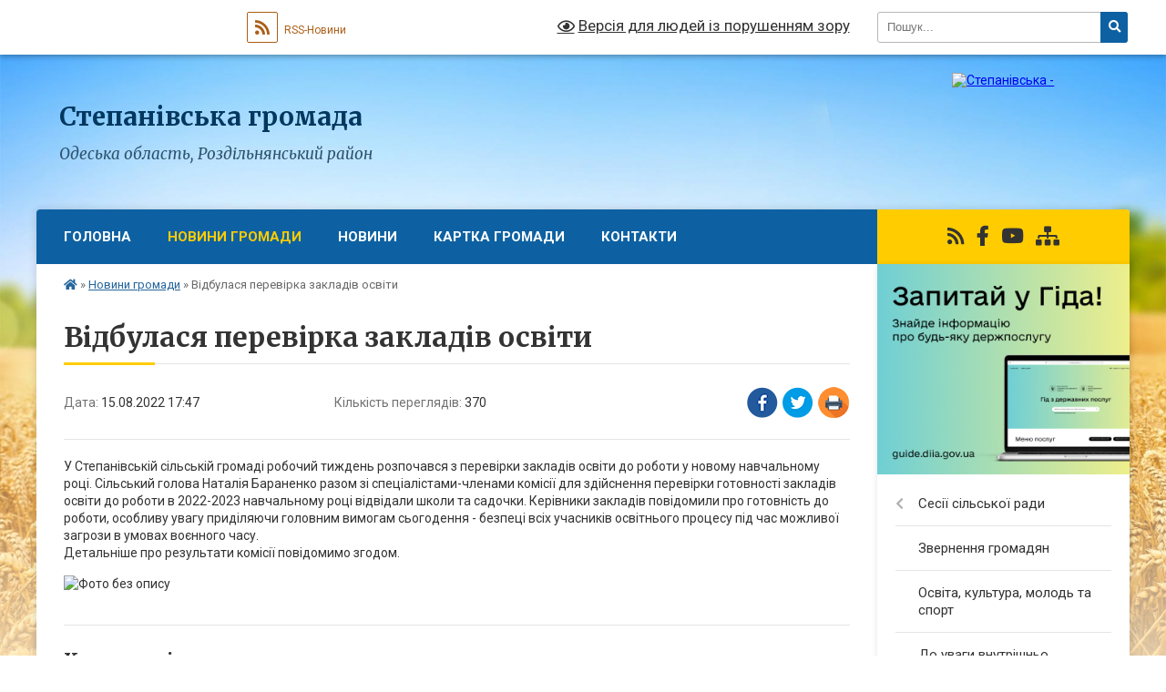

--- FILE ---
content_type: text/html; charset=UTF-8
request_url: https://stepanivca-rada.gov.ua/news/1660643378/
body_size: 12884
content:
<!DOCTYPE html>
<html lang="uk">
<head>
	<!--[if IE]><meta http-equiv="X-UA-Compatible" content="IE=edge"><![endif]-->
	<meta charset="utf-8">
	<meta name="viewport" content="width=device-width, initial-scale=1">
	<!--[if IE]><script>
		document.createElement('header');
		document.createElement('nav');
		document.createElement('main');
		document.createElement('section');
		document.createElement('article');
		document.createElement('aside');
		document.createElement('footer');
		document.createElement('figure');
		document.createElement('figcaption');
	</script><![endif]-->
	<title>Відбулася перевірка закладів освіти | Степанівська громада</title>
	<meta name="description" content="У Степанівській сільській громаді робочий тиждень розпочався з перевірки закладів освіти до роботи у новому навчальному році. Сільський голова Наталія Бараненко разом зі спеціалістами-членами комісії для здійснення перевірки готовності закл">
	<meta name="keywords" content="Відбулася, перевірка, закладів, освіти, |, Степанівська, громада">

	
		<meta property="og:image" content="https://rada.info/upload/users_files/04527193/454518e6b83c7def91d5343fc3875ed5.jpg">
	<meta property="og:image:width" content="1600">
	<meta property="og:image:height" content="1200">
			<meta property="og:title" content="Відбулася перевірка закладів освіти">
			<meta property="og:description" content="У Степанівській сільській громаді робочий тиждень розпочався з перевірки закладів освіти до роботи у новому навчальному році. Сільський голова Наталія Бараненко разом зі спеціалістами-членами комісії для здійснення перевірки готовності закладів освіти до роботи в 2022-2023 навчальному році відвідали школи та садочки. Керівники закладів повідомили про готовність до роботи, особливу увагу приділяючи головним вимогам сьогодення - безпеці всіх учасників освітнього процесу під час можливої загрози в умовах воєнного часу.&amp;nbsp;
Детальніше про результати комісії повідомимо згодом.">
			<meta property="og:type" content="article">
	<meta property="og:url" content="https://stepanivca-rada.gov.ua/news/1660643378/">
		
		<link rel="apple-touch-icon" sizes="57x57" href="https://gromada.org.ua/apple-icon-57x57.png">
	<link rel="apple-touch-icon" sizes="60x60" href="https://gromada.org.ua/apple-icon-60x60.png">
	<link rel="apple-touch-icon" sizes="72x72" href="https://gromada.org.ua/apple-icon-72x72.png">
	<link rel="apple-touch-icon" sizes="76x76" href="https://gromada.org.ua/apple-icon-76x76.png">
	<link rel="apple-touch-icon" sizes="114x114" href="https://gromada.org.ua/apple-icon-114x114.png">
	<link rel="apple-touch-icon" sizes="120x120" href="https://gromada.org.ua/apple-icon-120x120.png">
	<link rel="apple-touch-icon" sizes="144x144" href="https://gromada.org.ua/apple-icon-144x144.png">
	<link rel="apple-touch-icon" sizes="152x152" href="https://gromada.org.ua/apple-icon-152x152.png">
	<link rel="apple-touch-icon" sizes="180x180" href="https://gromada.org.ua/apple-icon-180x180.png">
	<link rel="icon" type="image/png" sizes="192x192"  href="https://gromada.org.ua/android-icon-192x192.png">
	<link rel="icon" type="image/png" sizes="32x32" href="https://gromada.org.ua/favicon-32x32.png">
	<link rel="icon" type="image/png" sizes="96x96" href="https://gromada.org.ua/favicon-96x96.png">
	<link rel="icon" type="image/png" sizes="16x16" href="https://gromada.org.ua/favicon-16x16.png">
	<link rel="manifest" href="https://gromada.org.ua/manifest.json">
	<meta name="msapplication-TileColor" content="#ffffff">
	<meta name="msapplication-TileImage" content="https://gromada.org.ua/ms-icon-144x144.png">
	<meta name="theme-color" content="#ffffff">
	
	
		<meta name="robots" content="">
	
	<link rel="preconnect" href="https://fonts.googleapis.com">
	<link rel="preconnect" href="https://fonts.gstatic.com" crossorigin>
	<link href="https://fonts.googleapis.com/css?family=Merriweather:400i,700|Roboto:400,400i,700,700i&amp;subset=cyrillic-ext" rel="stylesheet">

    <link rel="preload" href="https://cdnjs.cloudflare.com/ajax/libs/font-awesome/5.9.0/css/all.min.css" as="style">
	<link rel="stylesheet" href="https://cdnjs.cloudflare.com/ajax/libs/font-awesome/5.9.0/css/all.min.css" integrity="sha512-q3eWabyZPc1XTCmF+8/LuE1ozpg5xxn7iO89yfSOd5/oKvyqLngoNGsx8jq92Y8eXJ/IRxQbEC+FGSYxtk2oiw==" crossorigin="anonymous" referrerpolicy="no-referrer" />
	
    <link rel="preload" href="//gromada.org.ua/themes/nature/css/styles_vip.css?v=3.31" as="style">
	<link rel="stylesheet" href="//gromada.org.ua/themes/nature/css/styles_vip.css?v=3.31">
	<link rel="stylesheet" href="//gromada.org.ua/themes/nature/css/103957/theme_vip.css?v=1769009499">
	
		<!--[if lt IE 9]>
	<script src="https://oss.maxcdn.com/html5shiv/3.7.2/html5shiv.min.js"></script>
	<script src="https://oss.maxcdn.com/respond/1.4.2/respond.min.js"></script>
	<![endif]-->
	<!--[if gte IE 9]>
	<style type="text/css">
		.gradient { filter: none; }
	</style>
	<![endif]-->

</head>
<body class=" right">

	<a href="#top_menu" class="skip-link link" aria-label="Перейти до головного меню (Alt+1)" accesskey="1">Перейти до головного меню (Alt+1)</a>
	<a href="#left_menu" class="skip-link link" aria-label="Перейти до бічного меню (Alt+2)" accesskey="2">Перейти до бічного меню (Alt+2)</a>
    <a href="#main_content" class="skip-link link" aria-label="Перейти до головного вмісту (Alt+3)" accesskey="3">Перейти до текстового вмісту (Alt+3)</a>



		<div id="all_screen">

						<section class="search_menu">
				<div class="wrap">
					<div class="row">
						<div class="grid-25 fl">
							<form action="https://stepanivca-rada.gov.ua/search/" class="search">
								<input type="text" name="q" value="" placeholder="Пошук..." aria-label="Введіть пошукову фразу" required>
								<button type="submit" name="search" value="y" aria-label="Натисніть для здійснення пошуку"><i class="fa fa-search"></i></button>
							</form>
							<a id="alt_version_eye" href="#" title="Версія для людей із порушенням зору" onclick="return set_special('9be51c61c145b280739ddd585b03fb8640c2787f');"><i class="far fa-eye"></i></a>
						</div>
						<div class="grid-75">
							<div class="row">
								<div class="grid-25" style="padding-top: 13px;">
									<div id="google_translate_element"></div>
								</div>
								<div class="grid-25" style="padding-top: 13px;">
									<a href="https://gromada.org.ua/rss/103957/" class="rss" title="RSS-стрічка"><span><i class="fa fa-rss"></i></span> RSS-Новини</a>
								</div>
								<div class="grid-50 alt_version_block">

									<div class="alt_version">
										<a href="#" class="set_special_version" onclick="return set_special('9be51c61c145b280739ddd585b03fb8640c2787f');"><i class="far fa-eye"></i> Версія для людей із порушенням зору</a>
									</div>

								</div>
								<div class="clearfix"></div>
							</div>
						</div>
						<div class="clearfix"></div>
					</div>
				</div>
			</section>
			
			<header>
				<div class="wrap">
					<div class="row">

						<div class="grid-25 logo fl">
							<a href="https://stepanivca-rada.gov.ua/" id="logo">
								<img src="https://rada.info/upload/users_files/04527193/gerb/1.png" alt="Степанівська - ">
							</a>
						</div>
						<div class="grid-75 title fr">
							<div class="slogan_1">Степанівська громада</div>
							<div class="slogan_2">Одеська область, Роздільнянський район</div>
						</div>
						<div class="clearfix"></div>

					</div>
				</div>
			</header>

			<div class="wrap">
				<section class="middle_block">

					<div class="row">
						<div class="grid-75 fr">
							<nav class="main_menu" id="top_menu">
								<ul>
																		<li class="">
										<a href="https://stepanivca-rada.gov.ua/main/">Головна</a>
																													</li>
																		<li class="active">
										<a href="https://stepanivca-rada.gov.ua/news/">Новини громади</a>
																													</li>
																		<li class="">
										<a href="https://stepanivca-rada.gov.ua/novini-17-28-45-25-10-2023/">НОВИНИ</a>
																													</li>
																		<li class="">
										<a href="https://stepanivca-rada.gov.ua/structure/">Картка громади</a>
																													</li>
																		<li class="">
										<a href="https://stepanivca-rada.gov.ua/feedback/">Контакти</a>
																													</li>
																										</ul>

								<button class="menu-button" id="open-button" tabindex="-1"><i class="fas fa-bars"></i> Меню сайту</button>

							</nav>
							<div class="clearfix"></div>

														<section class="bread_crumbs">
								<div xmlns:v="http://rdf.data-vocabulary.org/#"><a href="https://stepanivca-rada.gov.ua/" title="Головна сторінка"><i class="fas fa-home"></i></a> &raquo; <a href="https://stepanivca-rada.gov.ua/news/" aria-current="page">Новини громади</a>  &raquo; <span>Відбулася перевірка закладів освіти</span></div>
							</section>
							
							<main id="main_content">

																											<h1>Відбулася перевірка закладів освіти</h1>


<div class="row">
	<div class="grid-30 one_news_date">
		Дата: <span>15.08.2022 17:47</span>
	</div>
	<div class="grid-30 one_news_count">
		Кількість переглядів: <span>370</span>
	</div>
		<div class="grid-30 one_news_socials">
		<button class="social_share" data-type="fb" aria-label="Поширити у Фейсбук"><img src="//gromada.org.ua/themes/nature/img/share/fb.png" alt="Іконака Фейсбук"></button>
		<button class="social_share" data-type="tw" aria-label="Поширити у Твітер"><img src="//gromada.org.ua/themes/nature/img/share/tw.png" alt="Іконка Твітер"></button>
		<button class="print_btn" onclick="window.print();" aria-label="Надрукувати"><img src="//gromada.org.ua/themes/nature/img/share/print.png" alt="Іконка принтеру"></button>
	</div>
		<div class="clearfix"></div>
</div>

<hr>

<p>У Степанівській сільській громаді робочий тиждень розпочався з перевірки закладів освіти до роботи у новому навчальному році. Сільський голова Наталія Бараненко разом зі спеціалістами-членами комісії для здійснення перевірки готовності закладів освіти до роботи в 2022-2023 навчальному році відвідали школи та садочки. Керівники закладів повідомили про готовність до роботи, особливу увагу приділяючи головним вимогам сьогодення - безпеці всіх учасників освітнього процесу під час можливої загрози в умовах воєнного часу.&nbsp;<br />
Детальніше про результати комісії повідомимо згодом.</p>

<p><img alt="Фото без опису"  alt="" src="https://rada.info/upload/users_files/04527193/454518e6b83c7def91d5343fc3875ed5.jpg" style="width: 1600px; height: 1200px;" /></p>
<div class="clearfix"></div>

<hr>


<a name="news_comments"></a>
<h2>Коментарі:</h2>


<p>Ваш коментар може бути першим :)</p>
<p><a href="#add_comment" class="btn btn-yellow open-popup"><i class="fas fa-plus-circle"></i> Додати коментар</a></p>
<hr>

<p><a href="https://stepanivca-rada.gov.ua/news/" class="btn btn-grey">&laquo; повернутися</a></p>																	
							</main>
						</div>
						<div class="grid-25 fl">

							<div class="project_name">
								<a href="https://gromada.org.ua/rss/103957/" rel="nofollow" target="_blank" title="RSS-стрічка новин сайту"><i class="fas fa-rss"></i></a>
																																<a href="https://www.facebook.com/%D0%A1%D1%82%D0%B5%D0%BF%D0%B0%D0%BD%D1%96%D0%B2%D1%81%D1%8C%D0%BA%D0%B0-%D1%81%D1%96%D0%BB%D1%8C%D1%81%D1%8C%D0%BA%D0%B0-%D1%82%D0%B5%D1%80%D0%B8%D1%82%D0%BE%D1%80%D1%96%D0%B" rel="nofollow" target="_blank" title="Приєднуйтесь до нас у Facebook"><i class="fab fa-facebook-f"></i></a>								<a href="https://youtube.com/channel/UCGGViyH1YxpEwgLJaPzbQ7A?si=--6JRoP8xBKHC9zk" rel="nofollow" target="_blank" title="Наш Youtube-канал"><i class="fab fa-youtube"></i></a>																<a href="https://stepanivca-rada.gov.ua/sitemap/" title="Мапа сайту"><i class="fas fa-sitemap"></i></a>
							</div>
							<aside class="left_sidebar">
				
																<div class="diia_guide">
									<a href="https://guide.diia.gov.ua/" rel="nofollow" target="_blank"><img src="https://gromada.org.ua/upload/diia_guide.jpg" alt="Гід державних послуг"></a>
								</div>
								
																<nav class="sidebar_menu" id="left_menu">
									<ul>
																				<li class=" has-sub">
											<a href="https://stepanivca-rada.gov.ua/sesii-silskoi-radi-15-12-35-15-03-2018/">Сесії сільської ради</a>
																						<button onclick="return show_next_level(this);" aria-label="Показати підменю"></button>
																																	<i class="fa fa-chevron-right"></i>
											<ul>
																								<li class="">
													<a href="https://stepanivca-rada.gov.ua/translyacii-09-32-03-31-10-2024/">Трансляції</a>
																																						</li>
																								<li class="">
													<a href="https://stepanivca-rada.gov.ua/docs/">Архів документів</a>
																																						</li>
																																			</ul>
																					</li>
																				<li class="">
											<a href="https://stepanivca-rada.gov.ua/zvernennya-gromadyan-10-48-16-22-04-2021/">Звернення громадян</a>
																																</li>
																				<li class="">
											<a href="https://stepanivca-rada.gov.ua/osvita-kultura-molod-ta-sport-15-11-16-09-04-2021/">Освіта, культура, молодь та спорт</a>
																																</li>
																				<li class="">
											<a href="https://stepanivca-rada.gov.ua/do-uvagi-vnutrishno-peremischenih-osib-20-43-20-16-08-2023/">До уваги внутрішньо переміщених осіб!</a>
																																</li>
																				<li class=" has-sub">
											<a href="https://stepanivca-rada.gov.ua/socialna-politika-11-35-07-09-04-2021/">Соціальна політика</a>
																						<button onclick="return show_next_level(this);" aria-label="Показати підменю"></button>
																																	<i class="fa fa-chevron-right"></i>
											<ul>
																								<li class="">
													<a href="https://stepanivca-rada.gov.ua/kar’era-veterana-14-52-18-14-08-2025/">"Кар’єра ветерана"</a>
																																						</li>
																																			</ul>
																					</li>
																				<li class="">
											<a href="https://stepanivca-rada.gov.ua/sluzhba-u-spravah-ditej-11-58-03-12-01-2022/">Служба у справах дітей</a>
																																</li>
																				<li class=" has-sub">
											<a href="https://stepanivca-rada.gov.ua/upravlinnya-zemelnih-vidnosin-ekonomichnogo-rozvitku-infrastrukturi-ta-investicij-silskoi-radi-14-07-54-05-01-2024/">Управління земельних відносин, економічного розвитку, інфраструктури та інвестицій сільської ради</a>
																						<button onclick="return show_next_level(this);" aria-label="Показати підменю"></button>
																																	<i class="fa fa-chevron-right"></i>
											<ul>
																								<li class="">
													<a href="https://stepanivca-rada.gov.ua/investicijni-propozicii-14-09-00-05-01-2024/">Інвестиційні пропозиції</a>
																																						</li>
																								<li class="">
													<a href="https://stepanivca-rada.gov.ua/silske-gospodarstvo-12-00-04-02-06-2021/">Сільське господарство</a>
																																						</li>
																																			</ul>
																					</li>
																				<li class="">
											<a href="https://stepanivca-rada.gov.ua/pensijnij-fond-informue-11-58-46-16-07-2021/">Пенсійний фонд інформує</a>
																																</li>
																				<li class=" has-sub">
											<a href="https://stepanivca-rada.gov.ua/ekonomika-silskoi-radi-17-59-53-15-02-2019/">Економіка сільської ради</a>
																						<button onclick="return show_next_level(this);" aria-label="Показати підменю"></button>
																																	<i class="fa fa-chevron-right"></i>
											<ul>
																								<li class="">
													<a href="https://stepanivca-rada.gov.ua/pasporti-bjudzhetnih-program-15-06-34-11-04-2019/">Паспорти бюджетних програм</a>
																																						</li>
																								<li class="">
													<a href="https://stepanivca-rada.gov.ua/organizaciya-bjudzhetnogo-procesu-10-34-09-16-07-2021/">Організація бюджетного процесу</a>
																																						</li>
																								<li class="">
													<a href="https://stepanivca-rada.gov.ua/programi-15-26-55-15-06-2021/">Програми</a>
																																						</li>
																								<li class="">
													<a href="https://stepanivca-rada.gov.ua/publichni-zakupivli-10-28-02-13-09-2021/">Публічні закупівлі</a>
																																						</li>
																								<li class="">
													<a href="https://stepanivca-rada.gov.ua/orenda-komunalnogo-majna-16-06-29-27-08-2021/">Оренда комунального майна</a>
																																						</li>
																																			</ul>
																					</li>
																				<li class=" has-sub">
											<a href="https://stepanivca-rada.gov.ua/regulyatorna-diyalnist-13-04-42-13-04-2021/">Регуляторна політика</a>
																						<button onclick="return show_next_level(this);" aria-label="Показати підменю"></button>
																																	<i class="fa fa-chevron-right"></i>
											<ul>
																								<li class="">
													<a href="https://stepanivca-rada.gov.ua/vidpovidalna-posadova-osoba-dlya-realizacii-pitan-derzhavnoi-regulyatornoi-politiki-11-33-48-24-12-2021/">Відповідальна посадова особа для реалізації питань державної регуляторної політики</a>
																																						</li>
																								<li class="">
													<a href="https://stepanivca-rada.gov.ua/plan-diyalnosti-z-pidgotovki-proektiv-regulyatornih-aktiv-13-46-39-13-04-2021/">Плани діяльності з підготовки регуляторних актів</a>
																																						</li>
																								<li class="">
													<a href="https://stepanivca-rada.gov.ua/povidomlennya-pro-opriljudnennya-proektiv-regulyatornih-aktiv-13-11-39-13-04-2021/">Повідомлення про оприлюднення проєктів регуляторних актів</a>
																																						</li>
																								<li class="">
													<a href="https://stepanivca-rada.gov.ua/proekti-regulyatornih-aktiv-11-36-40-24-12-2021/">Проєкти регуляторних актів</a>
																																						</li>
																								<li class="">
													<a href="https://stepanivca-rada.gov.ua/analiz-regulyatornogo-vplivu-proektiv-regulyatornih-aktiv-11-41-24-24-12-2021/">Аналіз регуляторного впливу проєктів регуляторних актів</a>
																																						</li>
																								<li class="">
													<a href="https://stepanivca-rada.gov.ua/reestr-dijuchih-regulyatornih-aktiv-13-05-42-13-04-2021/">Реєстр діючих регуляторних актів</a>
																																						</li>
																								<li class=" has-sub">
													<a href="https://stepanivca-rada.gov.ua/analiz-regulyatornogo-vplivu-proektiv-regulyatornih-aktiv-11-37-12-24-12-2021/">Відстеження результативності регуляторного акту</a>
																										<button onclick="return show_next_level(this);" aria-label="Показати підменю"></button>
																																							<i class="fa fa-chevron-right"></i>
													<ul>
																												<li><a href="https://stepanivca-rada.gov.ua/regulyatorni-akti-yaki-vtratili-chinnist-11-35-54-12-01-2022/">Регуляторні акти, які втратили чинність</a></li>
																																									</ul>
																									</li>
																								<li class="">
													<a href="https://stepanivca-rada.gov.ua/informaciya-pro-zdijsnennya-regulyatornoi-diyalnosti-11-39-40-24-12-2021/">Інформація про здійснення регуляторної діяльності</a>
																																						</li>
																																			</ul>
																					</li>
																				<li class="">
											<a href="https://stepanivca-rada.gov.ua/konsultacii-z-gromadskistju-10-47-11-25-05-2021/">Консультації з громадськістю</a>
																																</li>
																				<li class="">
											<a href="https://stepanivca-rada.gov.ua/antikorupcijne-zakonodavstvo-12-36-38-17-05-2021/">Антикорупційне законодавство</a>
																																</li>
																				<li class=" has-sub">
											<a href="https://stepanivca-rada.gov.ua/stop-diskriminacii-ta-nasillju-11-53-04-16-07-2021/">STOP дискримінації та насиллю!</a>
																						<button onclick="return show_next_level(this);" aria-label="Показати підменю"></button>
																																	<i class="fa fa-chevron-right"></i>
											<ul>
																								<li class="">
													<a href="https://stepanivca-rada.gov.ua/genderna-rivnist-11-54-11-16-07-2021/">Гендерна рівність</a>
																																						</li>
																								<li class="">
													<a href="https://stepanivca-rada.gov.ua/protidiya-torgivli-ljudmi-11-55-46-16-07-2021/">Протидія торгівлі людьми</a>
																																						</li>
																								<li class="">
													<a href="https://stepanivca-rada.gov.ua/protidiya-domashnomu-nasilstvu-11-56-07-16-07-2021/">Протидія домашньому насильству</a>
																																						</li>
																																			</ul>
																					</li>
																				<li class="">
											<a href="https://stepanivca-rada.gov.ua/bezoplatna-pravova-dopomoga-09-25-34-14-06-2021/">Безоплатна правова допомога</a>
																																</li>
																				<li class="">
											<a href="https://stepanivca-rada.gov.ua/rozdilnyanskij-centr-zajnyatosti-informue-15-11-17-18-05-2021/">Роздільнянська філія Одеського обласного центру зайнятості інформує</a>
																																</li>
																				<li class=" has-sub">
											<a href="https://stepanivca-rada.gov.ua/civilnij-zahist-12-49-27-02-12-2021/">Цивільний захист</a>
																						<button onclick="return show_next_level(this);" aria-label="Показати підменю"></button>
																																	<i class="fa fa-chevron-right"></i>
											<ul>
																								<li class=" has-sub">
													<a href="https://stepanivca-rada.gov.ua/komisiya-z-pitan-tehnogennoekologichnoi-bezpeki-ta-nadzvichajnih-situacij-12-54-20-02-12-2021/">Комісія з питань техногенно-екологічної безпеки та надзвичайних ситуацій</a>
																										<button onclick="return show_next_level(this);" aria-label="Показати підменю"></button>
																																							<i class="fa fa-chevron-right"></i>
													<ul>
																												<li><a href="https://stepanivca-rada.gov.ua/protokoli-teb-ta-ns-11-27-14-17-01-2022/">Протоколи ТЕБ та НС</a></li>
																																									</ul>
																									</li>
																								<li class="">
													<a href="https://stepanivca-rada.gov.ua/do-uvagi-naselennya-10-48-37-31-03-2022/">До уваги населення!</a>
																																						</li>
																								<li class="">
													<a href="https://stepanivca-rada.gov.ua/dii-pri-nadzvichajnih-situaciyah-11-25-52-17-01-2022/">Дії при надзвичайних ситуаціях</a>
																																						</li>
																								<li class="">
													<a href="https://stepanivca-rada.gov.ua/evakuacijna-komisiya-11-26-19-17-01-2022/">Евакуаційна комісія</a>
																																						</li>
																																			</ul>
																					</li>
																				<li class=" has-sub">
											<a href="https://stepanivca-rada.gov.ua/viddil-centr-nadannya-administrativnih-poslug-stepanivskoi-silskoi-radi-12-10-13-25-09-2023/">Центр надання адміністративних послуг Степанівської сільської ради</a>
																						<button onclick="return show_next_level(this);" aria-label="Показати підменю"></button>
																																	<i class="fa fa-chevron-right"></i>
											<ul>
																								<li class=" has-sub">
													<a href="https://stepanivca-rada.gov.ua/informacijni-kartki-16-53-03-30-11-2023/">Інформаційні картки</a>
																										<button onclick="return show_next_level(this);" aria-label="Показати підменю"></button>
																																							<i class="fa fa-chevron-right"></i>
													<ul>
																												<li><a href="https://stepanivca-rada.gov.ua/upravlinnya-socialnogo-zahistu-naselennya-16-56-45-30-11-2023/">Управління соціального захисту населення</a></li>
																												<li><a href="https://stepanivca-rada.gov.ua/derzhgeokadastr-13-40-59-18-07-2024/">Держгеокадастр</a></li>
																												<li><a href="https://stepanivca-rada.gov.ua/derzhavna-inspekciya-arhitekturi-ta-mistobuduvannya-ukraini-13-46-51-18-07-2024/">Державна інспекція архітектури та містобудування України</a></li>
																												<li><a href="https://stepanivca-rada.gov.ua/nadannya-dozvolu-na-rozroblennya-proektu-zemleustroju-schodo-vidvedennya-zemelnoi-dilyanki-dlya-poslidujuchogo-prodazhu-14-03-29-18-07-2024/">Надання дозволу на розроблення проекту землеустрою щодо відведення земельної ділянки для послідуючого продажу</a></li>
																												<li><a href="https://stepanivca-rada.gov.ua/onovleni-kartki-minveteraniv-14-08-35-27-08-2024/">Оновлені картки Мінветеранів</a></li>
																																									</ul>
																									</li>
																								<li class="">
													<a href="https://stepanivca-rada.gov.ua/zagalna-informaciya-15-53-38-06-11-2025/">Загальна Інформація</a>
																																						</li>
																								<li class="">
													<a href="https://stepanivca-rada.gov.ua/zrazki-zayav-na-otrimannya-administrativnih-poslug-09-37-08-11-08-2025/">Зразки заяв на отримання адміністративних послуг</a>
																																						</li>
																								<li class="">
													<a href="https://stepanivca-rada.gov.ua/perelik-administrativnih-poslug-yaki-nadajutsya-viddilom-centr-nadannya-administrativnih-poslug-10-06-55-11-08-2025/">Перелік адміністративних послуг, які надаються через Центр надання адміністративних послуг</a>
																																						</li>
																								<li class="">
													<a href="https://stepanivca-rada.gov.ua/servis-mobilnij-administrator-15-03-36-30-09-2025/">Сервіс "Мобільний адміністратор"</a>
																																						</li>
																																			</ul>
																					</li>
																				<li class="">
											<a href="https://stepanivca-rada.gov.ua/bezbar’ernist-11-37-45-19-05-2025/">Безбар’єрність</a>
																																</li>
																				<li class="">
											<a href="https://stepanivca-rada.gov.ua/kp-stepanivske-09-27-45-25-03-2025/">КП "Степанівське"</a>
																																</li>
																													</ul>
								</nav>

																	<div class="petition_block">

	<div class="petition_title">Публічні закупівлі</div>

		<p><a href="https://stepanivca-rada.gov.ua/prozorro/" title="Публічні закупівлі в Прозорро"><img src="//gromada.org.ua/themes/nature/img/prozorro_logo.png?v=2025" alt="Логотип Prozorro"></a></p>
	
	
	
</div>																
																	<div class="petition_block">
	
	<div class="petition_title">Особистий кабінет користувача</div>

		<div class="alert alert-warning">
		Ви не авторизовані. Для того, щоб мати змогу створювати або підтримувати петиції, взяти участь в громадських обговореннях, голосувати за бюджетні проекти<br>
		<a href="#auth_petition" class="open-popup add_petition btn btn-yellow btn-small btn-block" style="margin-top: 10px;"><i class="fa fa-user"></i> авторизуйтесь</a>
	</div>
		
			<div class="petition_title">Система петицій</div>
		
					<div class="none_petition">Немає петицій, за які можна голосувати</div>
						
		
	
</div>
								
																<div class="queue_block">
									<div class="sidebar_title">Черга в садочок</div>
									<div class="records_block">
										<p><a href="https://stepanivca-rada.gov.ua/queue/" class="btn btn-large btn-block btn-yellow"><i class="fas fa-child"></i> Подати документи</a></p>
										<p><a href="https://stepanivca-rada.gov.ua/queue_search/" class="btn btn-small btn-grey"><i class="fas fa-search"></i> Перевірити стан заявки</a></p>
									</div>
								</div>
								
																	<div class="appeals_block">

	
				
				<div class="alert alert-info">
			<a href="#auth_person" class="alert-link open-popup"><i class="fas fa-unlock-alt"></i> Кабінет посадової особи</a>
		</div>
			
	
</div>								
								
																<div id="banner_block">

									<p style="text-align:center"><a rel="nofollow" href="https://u24.gov.ua/uk/needs/army-of-drones"><img alt="Фото без опису"  src="https://rada.info/upload/users_files/04527193/46ad6331f8617c404d4391b2fe648fa5.jpg" style="width: 500px; height: 703px;" /></a></p>

<p style="text-align:center"><a rel="nofollow" href="https://ek-cbi.msp.gov.ua/"><img alt="Фото без опису"  src="https://rada.info/upload/users_files/04527193/f30caabdeef1bb5b59e8cd4a469208af.jpg" style="width: 500px; height: 286px;" /></a></p>

<p style="text-align:center"><a rel="nofollow" href="https://video.ukc.gov.ua/webrtc/index.html"><img alt="Фото без опису"  src="https://rada.info/upload/users_files/04527193/8533c8faea8f8a5d18aa70df82895f7a.jpg" style="width: 500px; height: 236px;" /></a></p>

<p style="text-align:center"><a rel="nofollow" href="https://expo2030odesa.com/"><img alt="Фото без опису"  src="https://rada.info/upload/users_files/04527193/3b6e49258adcf16133338cd5af71366b.png" style="width: 500px; height: 256px;" /></a></p>

<p style="text-align:center"><a rel="nofollow" href="http://rdaod.com.ua/ua/main.php"><img alt="Фото без опису"  src="https://rada.info/upload/users_files/04527193/eb030a377008c298077a9749d5b41822.png" style="width: 432px; height: 117px;" /></a></p>

<p style="text-align:center"><a rel="nofollow" href="https://proukraine.com.ua/"><img alt="Фото без опису"  src="https://rada.info/upload/users_files/04527193/719519840fb08a4b345339ea1aa60812.png" style="width: 500px; height: 223px;" /></a></p>

<p style="text-align:center"><img alt="Фото без опису"  src="https://rada.info/upload/users_files/04527193/07211807c4d9301f62ef12c9ed16ed68.jpg" style="width: 526px; height: 526px;" /></p>

<p style="text-align:center"><img alt="Фото без опису"  src="https://rada.info/upload/users_files/04527193/2051a464f3b48fa41f255da0c29f310c.jpg" style="width: 526px; height: 526px;" /></p>

<p style="text-align:center"><a rel="nofollow" href="https://proukraine.com.ua/"><img alt="Фото без опису"  src="https://rada.info/upload/users_files/04527193/e7cb5ed63f87ae524bb9ad2e622a48ed.jpg" style="width: 400px; height: 148px;" /></a></p>

<p style="text-align:center"><a rel="nofollow" href="https://ukc.gov.ua/"><img alt="Фото без опису"  src="https://rada.info/upload/users_files/04527193/8e059065675e4cca45aa64779c0fa9c9.jpg" style="width: 200px; height: 120px;" /></a></p>

<p style="text-align:center"><a rel="nofollow" href="http://rada.org.ua/"><img alt="rada.org.ua - портал місцевого самоврядування" src="https://rada.org.ua/upload/users_files/d3233964f4a129ffe719c77a86a0e957.jpg" style="height:60px; width:160px" /></a></p>

<p style="text-align:center"><a rel="nofollow" href="http://www.president.gov.ua/" target="_blank"><img alt="Фото без опису"  src="https://rada.info/upload/users_files/03368798/f6ae57928d8156fe5e836bec4a94e31e.png" style="height:63px; width:160px" /></a></p>

<p style="text-align:center"><a rel="nofollow" href="http://rada.gov.ua/" target="_blank"><img alt="Фото без опису"  src="https://rada.info/upload/users_files/03368798/8c2e57ccfe0e948fcd48652cff495e76.png" style="height:63px; width:160px" /></a></p>

<p style="text-align:center"><a rel="nofollow" href="http://www.kmu.gov.ua/" target="_blank"><img alt="Фото без опису"  src="https://rada.info/upload/users_files/03368798/dac509a9c3e57f3667fd6fdac127add1.png" style="height:63px; width:160px" /></a></p>

<p style="text-align:center"><a rel="nofollow" href="http://vlada.online/" target="_blank"><img alt="Vlada.online - розробка офіційних сайтів органів державної влади і органів місцевого самоврядування" src="https://vlada.online/vlada_88_31.png" /></a></p>
									<div class="clearfix"></div>

									
									<div class="clearfix"></div>

								</div>
								
							</aside>
						</div>
						<div class="clearfix"></div>
					</div>

					
				</section>

			</div>

			<section class="footer_block">
				<div class="mountains">
				<div class="wrap">
					<div class="other_projects">
						<a href="https://gromada.org.ua/" target="_blank" rel="nofollow"><img src="https://rada.info/upload/footer_banner/b_gromada_new.png" alt="Веб-сайти для громад України - GROMADA.ORG.UA"></a>
						<a href="https://rda.org.ua/" target="_blank" rel="nofollow"><img src="https://rada.info/upload/footer_banner/b_rda_new.png" alt="Веб-сайти для районних державних адміністрацій України - RDA.ORG.UA"></a>
						<a href="https://rayrada.org.ua/" target="_blank" rel="nofollow"><img src="https://rada.info/upload/footer_banner/b_rayrada_new.png" alt="Веб-сайти для районних рад України - RAYRADA.ORG.UA"></a>
						<a href="https://osv.org.ua/" target="_blank" rel="nofollow"><img src="https://rada.info/upload/footer_banner/b_osvita_new.png?v=1" alt="Веб-сайти для відділів освіти та освітніх закладів - OSV.ORG.UA"></a>
						<a href="https://gromada.online/" target="_blank" rel="nofollow"><img src="https://rada.info/upload/footer_banner/b_other_new.png" alt="Розробка офіційних сайтів державним організаціям"></a>
					</div>
					<div class="under_footer">
						Степанівська громада - 2021-2026 &copy; Весь контент доступний за ліцензією <a href="https://creativecommons.org/licenses/by/4.0/deed.uk" target="_blank" rel="nofollow">Creative Commons Attribution 4.0 International License</a>, якщо не зазначено інше.
					</div>
				</div>
				</div>
			</section>

			<footer>
				<div class="wrap">
					<div class="row">
						<div class="grid-25 socials">
							<a href="https://gromada.org.ua/rss/103957/" rel="nofollow" target="_blank" title="RSS-стрічка"><i class="fas fa-rss"></i></a>
														<i class="fab fa-twitter"></i>							<i class="fab fa-instagram"></i>							<a href="https://www.facebook.com/%D0%A1%D1%82%D0%B5%D0%BF%D0%B0%D0%BD%D1%96%D0%B2%D1%81%D1%8C%D0%BA%D0%B0-%D1%81%D1%96%D0%BB%D1%8C%D1%81%D1%8C%D0%BA%D0%B0-%D1%82%D0%B5%D1%80%D0%B8%D1%82%D0%BE%D1%80%D1%96%D0%B" rel="nofollow" target="_blank" title="Ми у Фейсбук"><i class="fab fa-facebook-f"></i></a>							<a href="https://youtube.com/channel/UCGGViyH1YxpEwgLJaPzbQ7A?si=--6JRoP8xBKHC9zk" rel="nofollow" target="_blank" title="Канал на Youtube"><i class="fab fa-youtube"></i></a>							<i class="fab fa-telegram"></i>						</div>
						<div class="grid-25 admin_auth_block">
														<a href="#auth_block" class="open-popup"><i class="fa fa-lock"></i> Вхід для <u>адміністратора</u></a>
													</div>
						<div class="grid-25">
							<div class="school_ban">
								<div class="row">
									<div class="grid-50" style="text-align: right;"><a href="https://gromada.org.ua/" target="_blank" rel="nofollow"><img src="//gromada.org.ua/gromada_orgua_88x31.png" alt="Gromada.org.ua - веб сайти діючих громад України"></a></div>
									<div class="grid-50 last"><a href="#get_gromada_ban" class="open-popup get_gromada_ban">Показати код для<br><u>вставки на сайт</u></a></div>
									<div class="clearfix"></div>
								</div>
							</div>
						</div>
						<div class="grid-25 developers">
							Розробка порталу: <br>
							<a href="https://vlada.ua/propozytsiyi/propozitsiya-gromadam/" target="_blank">&laquo;Vlada.ua&raquo;&trade;</a>
						</div>
						<div class="clearfix"></div>
					</div>
				</div>
			</footer>

		</div>




<script type="text/javascript" src="//gromada.org.ua/themes/nature/js/jquery-3.6.0.min.js"></script>
<script type="text/javascript" src="//gromada.org.ua/themes/nature/js/jquery-migrate-3.3.2.min.js"></script>
<script type="text/javascript" src="//gromada.org.ua/themes/nature/js/flickity.pkgd.min.js"></script>
<script type="text/javascript" src="//gromada.org.ua/themes/nature/js/flickity-imagesloaded.js"></script>
<script type="text/javascript">
	$(document).ready(function(){
		$(".main-carousel .carousel-cell.not_first").css("display", "block");
	});
</script>
<script type="text/javascript" src="//gromada.org.ua/themes/nature/js/icheck.min.js"></script>
<script type="text/javascript" src="//gromada.org.ua/themes/nature/js/superfish.min.js?v=2"></script>



<script type="text/javascript" src="//gromada.org.ua/themes/nature/js/functions_unpack.js?v=2.34"></script>
<script type="text/javascript" src="//gromada.org.ua/themes/nature/js/hoverIntent.js"></script>
<script type="text/javascript" src="//gromada.org.ua/themes/nature/js/jquery.magnific-popup.min.js"></script>
<script type="text/javascript" src="//gromada.org.ua/themes/nature/js/jquery.mask.min.js"></script>


	

<script type="text/javascript" src="//translate.google.com/translate_a/element.js?cb=googleTranslateElementInit"></script>
<script type="text/javascript">
	function googleTranslateElementInit() {
		new google.translate.TranslateElement({
			pageLanguage: 'uk',
			includedLanguages: 'de,en,es,fr,pl,ro,bg,hu,da,lt',
			layout: google.translate.TranslateElement.InlineLayout.SIMPLE,
			gaTrack: true,
			gaId: 'UA-71656986-1'
		}, 'google_translate_element');
	}
</script>

<script>
  (function(i,s,o,g,r,a,m){i["GoogleAnalyticsObject"]=r;i[r]=i[r]||function(){
  (i[r].q=i[r].q||[]).push(arguments)},i[r].l=1*new Date();a=s.createElement(o),
  m=s.getElementsByTagName(o)[0];a.async=1;a.src=g;m.parentNode.insertBefore(a,m)
  })(window,document,"script","//www.google-analytics.com/analytics.js","ga");

  ga("create", "UA-71656986-1", "auto");
  ga("send", "pageview");

</script>

<script async
src="https://www.googletagmanager.com/gtag/js?id=UA-71656986-2"></script>
<script>
   window.dataLayer = window.dataLayer || [];
   function gtag(){dataLayer.push(arguments);}
   gtag("js", new Date());

   gtag("config", "UA-71656986-2");
</script>





<div style="display: none;">
			<div id="add_comment" class="dialog-popup m">

    <h4>Коментування статті/новини</h4>

	
    
    <form action="//gromada.org.ua/n/actions/" method="post">

		<div class="form-group">
			<label for="add_comment_name" class="control-label">Ваше прізвище, ім'я та по батькові:</label>
			<input type="text" class="form-control" id="add_comment_name" name="name" placeholder="Анонімно" value="">
		</div>

		<div class="form-group">
			<label for="add_comment_phone" class="control-label">Контактний телефон: <span>*</span></label>
			<input type="tel" class="form-control phone_mask" id="add_comment_phone" name="phone" placeholder="+38(0XX)XXX-XX-XX" value="">
		</div>

		<div class="form-group">
			<label for="add_comment_text" class="control-label">Текст коментаря: <span>*</span></label>
			<textarea class="form-control" id="add_comment_text" name="text" rows="5" required></textarea>
		</div>
		
		<div class="row">
			<div class="grid-50">
				<img id="img_captcha" src="//gromada.org.ua/upload/pre_captcha.png">
			</div>
			<div class="grid-50">
				<div class="form-group">
					<label for="add_comment_captcha" class="control-label">Результат арифм. дії: <span>*</span></label>
					<input type="text" class="form-control" id="add_comment_captcha" name="captcha" value="" required>
				</div>
			</div>
			<div class="clearfix"></div>
		</div>

        <div class="form-group">
			<input type="hidden" name="captcha_code" id="captcha_code" value="bfa3bf0a006db48be6958216a515f07a">
			
            <input type="hidden" name="news_id" value="1179806">
            <button type="submit" name="pAction" value="add_comment" class="btn btn-yellow">Зберегти коментар</button>
        </div>

    </form>

</div>


								<div id="get_gromada_ban" class="dialog-popup s">
    <h4>Код для вставки на сайт</h4>
    <div class="form-group">
        <img src="//gromada.org.ua/gromada_orgua_88x31.png">
    </div>
    <div class="form-group">
        <textarea id="informer_area" class="form-control"><a href="https://gromada.org.ua/" target="_blank"><img src="https://gromada.org.ua/gromada_orgua_88x31.png" alt="Gromada.org.ua - веб сайти діючих громад України" /></a></textarea>
    </div>
</div>			<div id="auth_block" class="dialog-popup s">

    <h4>Вхід для адміністратора</h4>
    <form action="//gromada.org.ua/n/actions/" method="post">

		
        
        <div class="form-group">
            <label class="control-label" for="login">Логін: <span>*</span></label>
            <input type="text" class="form-control" name="login" id="login" value="" required>
        </div>
        <div class="form-group">
            <label class="control-label" for="password">Пароль: <span>*</span></label>
            <input type="password" class="form-control" name="password" id="password" value="" required>
        </div>
        <div class="form-group">
            <input type="hidden" name="object_id" value="103957">
			<input type="hidden" name="back_url" value="https://stepanivca-rada.gov.ua/news/1660643378/">
            <button type="submit" class="btn btn-yellow" name="pAction" value="login_as_admin_temp">Авторизуватись</button>
        </div>
		

    </form>

</div>


			
						
						<div id="add_consultation" class="dialog-popup">

    <h4>Створення нового проекту</h4>

    
    <form action="//gromada.org.ua/n/actions/" method="post" enctype="multipart/form-data">

		<div class="row">
			<div class="grid-70">
				<div class="form-group">
					<label for="add_consultation_author" class="control-label">Ініціатор: <span>*</span></label>
					<input type="text" class="form-control" id="add_consultation_author" name="author" value="" placeholder="ПІП людини або назва організації" required>
				</div>
			</div>
			<div class="grid-30">
				<div class="form-group">
					<label for="add_consultation_days" class="control-label">Діб на обговорення: <span>*</span></label>
					<input type="number" class="form-control" id="add_consultation_days" name="count_days" min="5" value="30" required>
				</div>
			</div>
		</div>
        <div class="form-group">
            <label for="add_consultation_title" class="control-label">Назва проекту: <span>*</span></label>
            <input type="text" class="form-control" id="add_consultation_title" name="title" value="" required>
        </div>
        <div class="form-group">
            <label for="add_consultation_text" class="control-label">Зміст проекту для обговорення:</label>
            <textarea id="add_consultation_text" name="text"></textarea>
        </div>
		
		<div class="alert alert-warning">
			<p>Ви можете вказати варіанти відповідей для голосування, якщо це потрібно.</p>
			<div id="add_consultation_ext">
				<div class="row">
					<div class="grid-75">
						<div class="form-group">
							<label class="control-label">Варіант відповіді 1:</label>
							<input type="text" class="form-control" name="consultation_ext[]" value="">
						</div>
					</div>
					<div class="grid-25">
						<div class="form-group">
							<label class="control-label">Файл 1:</label>
							<a href="#" class="open_input_file btn btn-yellow">Додати файл</a>
							<input style="display:none;" type="file" class="form-control" name="consultation_file[]">
						</div>
					</div>
					<div class="clearfix"></div>
				</div>
				<div class="row">
					<div class="grid-75">
						<div class="form-group">
							<label class="control-label">Варіант відповіді 2:</label>
							<input type="text" class="form-control" name="consultation_ext[]" value="">
						</div>
					</div>
					<div class="grid-25">
						<div class="form-group">
							<label class="control-label">Файл 2:</label>
							<a href="#" class="open_input_file btn btn-yellow">Додати файл</a>
							<input style="display:none;" type="file" class="form-control" name="consultation_file[]">
						</div>
					</div>
					<div class="clearfix"></div>
				</div>
				<div class="row">
					<div class="grid-75">
						<div class="form-group">
							<label class="control-label">Варіант відповіді 3:</label>
							<input type="text" class="form-control" name="consultation_ext[]" value="">
						</div>
					</div>
					<div class="grid-25">
						<div class="form-group">
							<label class="control-label">Файл 3:</label>
							<a href="#" class="open_input_file btn btn-yellow">Додати файл</a>
							<input style="display:none;" type="file" class="form-control" name="consultation_file[]">
						</div>
					</div>
					<div class="clearfix"></div>
				</div>
				<div class="row">
					<div class="grid-75">
						<div class="form-group">
							<label class="control-label">Варіант відповіді 4:</label>
							<input type="text" class="form-control" name="consultation_ext[]" value="">
						</div>
					</div>
					<div class="grid-25">
						<div class="form-group">
							<label class="control-label">Файл 4:</label>
							<a href="#" class="open_input_file btn btn-yellow">Додати файл</a>
							<input style="display:none;" type="file" class="form-control" name="consultation_file[]">
						</div>
					</div>
					<div class="clearfix"></div>
				</div>
			</div>

			<div class="form-group">
				<a href="#" class="add_new_consultation_ext btn btn-info"><i class="fa fa-plus"></i> Додати ще один варіант відповіді</a>
			</div>
			
		</div>
		
		<div class="alert alert-danger">
			<strong>Увага!</strong> З метою недопущення маніпуляцій суспільною думкою <strong><u>редагування ТА ВИДАЛЕННЯ даного проекту після його збереження буде не можливим</u></strong>! Уважно ще раз перевірте текст на предмет помилок та змісту.
		</div>
		
        <div class="form-group">
            <button type="submit" name="pAction" value="add_consultation" class="btn btn-yellow">Зберегти</button>
        </div>

    </form>

</div>

<script type="text/javascript">
    $(document).ready(function() {
				
        $(".add_new_consultation_ext").on("click", function() {
			var add_html = '<div class="row"><div class="grid-75"><div class="form-group"><label class="control-label">Ще один варіант відповіді:</label><input type="text" class="form-control" name="consultation_ext[]" value=""></div></div><div class="grid-25"><div class="form-group"><label class="control-label">Файл:</label><a href="#" class="open_input_file btn btn-yellow" onclick="return open_input_file(this);">Додати файл</a><input style="display:none;" type="file" class="form-control" name="consultation_file[]"></div></div><div class="clearfix"></div></div>';
            $("#add_consultation_ext").append(add_html);
            return false;
        });

        $(".open_input_file").on("click", function() {
            $(this).next().trigger("click");
			return false;
        });

    });
	
	function open_input_file (el) {
		$(el).next().trigger("click");
		return false;
	}
</script>					<div id="email_voting" class="dialog-popup m">

    <h4>Онлайн-опитування: </h4>

    <form action="//gromada.org.ua/n/actions/" method="post" enctype="multipart/form-data">

        <div class="alert alert-warning">
            <strong>Увага!</strong> З метою уникнення фальсифікацій Ви маєте підтвердити свій голос через E-Mail
        </div>

		
        <div class="form-group">
            <label class="control-label" for="voting_email">E-Mail: <span>*</span></label>
            <input type="email" class="form-control" name="email" id="voting_email" value="" required>
        </div>

        <div class="form-group">
            <input type="hidden" name="answer_id" id="voting_anser_id" value="">
			<input type="hidden" name="back_url" value="https://stepanivca-rada.gov.ua/news/1660643378/">
			
            <input type="hidden" name="voting_id" value="">
            <button type="submit" name="pAction" value="get_voting" class="btn btn-yellow">Підтвердити голос</button>  <a href="#" class="btn btn-grey close-popup">Скасувати</a>
        </div>

    </form>

</div>


		<div id="result_voting" class="dialog-popup m">

    <h4>Результати опитування</h4>

    <h3 id="voting_title"></h3>

    <canvas id="voting_diagram"></canvas>
    <div id="voting_results"></div>

    <div class="form-group">
        <a href="#voting" class="open-popup btn btn-yellow"><i class="far fa-list-alt"></i> Всі опитування</a>
    </div>

</div>		
												<div id="voting_confirmed" class="dialog-popup s">

    <h4>Дякуємо!</h4>

    <div class="alert alert-success">Ваш голос було зараховано</div>

</div>


		
				<div id="add_appeal" class="dialog-popup m">

    <h4>Форма подання електронного звернення</h4>

	
    
    <form action="//gromada.org.ua/n/actions/" method="post" enctype="multipart/form-data">

        <div class="alert alert-info">
            <div class="row">
                <div class="grid-30">
                    <img src="" id="add_appeal_photo">
                </div>
                <div class="grid-70">
                    <div id="add_appeal_title"></div>
                    <div id="add_appeal_posada"></div>
                    <div id="add_appeal_details"></div>
                </div>
                <div class="clearfix"></div>
            </div>
        </div>

        <div class="row">
            <div class="grid-100">
                <div class="form-group">
                    <label for="add_appeal_name" class="control-label">Ваше прізвище, ім'я та по батькові: <span>*</span></label>
                    <input type="text" class="form-control" id="add_appeal_name" name="name" value="" required>
                </div>
            </div>
            <div class="grid-50">
                <div class="form-group">
                    <label for="add_appeal_email" class="control-label">Email: <span>*</span></label>
                    <input type="email" class="form-control" id="add_appeal_email" name="email" value="" required>
                </div>
            </div>
            <div class="grid-50">
                <div class="form-group">
                    <label for="add_appeal_phone" class="control-label">Контактний телефон:</label>
                    <input type="tel" class="form-control" id="add_appeal_phone" name="phone" value="">
                </div>
            </div>
            <div class="grid-100">
                <div class="form-group">
                    <label for="add_appeal_adress" class="control-label">Адреса проживання: <span>*</span></label>
                    <textarea class="form-control" id="add_appeal_adress" name="adress" required></textarea>
                </div>
            </div>
            <div class="clearfix"></div>
        </div>

        <hr>

        <div class="row">
            <div class="grid-100">
                <div class="form-group">
                    <label for="add_appeal_text" class="control-label">Текст звернення: <span>*</span></label>
                    <textarea rows="7" class="form-control" id="add_appeal_text" name="text" required></textarea>
                </div>
            </div>
            <div class="grid-100">
                <div class="form-group">
                    <label>
                        <input type="checkbox" name="public" value="y">
                        Публічне звернення (відображатиметься на сайті)
                    </label>
                </div>
            </div>
            <div class="grid-100">
                <div class="form-group">
                    <label>
                        <input type="checkbox" name="confirmed" value="y" required>
                        надаю згоду на обробку персональних даних
                    </label>
                </div>
            </div>
            <div class="clearfix"></div>
        </div>

        <div class="form-group">
            <input type="hidden" name="deputat_id" id="add_appeal_id" value="">
			<input type="hidden" name="back_url" value="https://stepanivca-rada.gov.ua/news/1660643378/">
			
            <button type="submit" name="pAction" value="add_appeal_from_vip" class="btn btn-yellow">Подати звернення</button>
        </div>

    </form>

</div>


		
										<div id="auth_person" class="dialog-popup s">

    <h4>Авторизація в системі електронних звернень</h4>
    <form action="//gromada.org.ua/n/actions/" method="post">
		
		
        
        <div class="form-group">
            <label class="control-label" for="person_login">Email посадової особи: <span>*</span></label>
            <input type="email" class="form-control" name="person_login" id="person_login" value="" autocomplete="off" required>
        </div>
        <div class="form-group">
            <label class="control-label" for="person_password">Пароль: <span>*</span> <small>(надає адміністратор сайту)</small></label>
            <input type="password" class="form-control" name="person_password" id="person_password" value="" autocomplete="off" required>
        </div>
        <div class="form-group">
            <input type="hidden" name="object_id" value="103957">
			<input type="hidden" name="back_url" value="https://stepanivca-rada.gov.ua/news/1660643378/">
            <button type="submit" class="btn btn-yellow" name="pAction" value="login_as_person">Авторизуватись</button>
        </div>
		

    </form>

</div>


					
							<div id="auth_petition" class="dialog-popup s">

    <h4>Авторизація в системі електронних петицій</h4>
    <form action="//gromada.org.ua/n/actions/" method="post">

		
        
        <div class="form-group">
            <label class="control-label" for="petition_login">Email: <span>*</span></label>
            <input type="email" class="form-control" name="petition_login" id="petition_login" value="" autocomplete="off" required>
        </div>
        <div class="form-group">
            <label class="control-label" for="petition_password">Пароль: <span>*</span></label>
            <input type="password" class="form-control" name="petition_password" id="petition_password" value="" autocomplete="off" required>
        </div>
        <div class="form-group">
            <input type="hidden" name="gromada_id" value="103957">
			<input type="hidden" name="back_url" value="https://stepanivca-rada.gov.ua/news/1660643378/">
			
            <input type="hidden" name="petition_id" value="">
            <button type="submit" class="btn btn-yellow" name="pAction" value="login_as_petition">Авторизуватись</button>
        </div>
					<div class="form-group" style="display:flex;align-items:center;justify-content:center;">
				Авторизація <a style="margin-left:15px;" class="open-popup" href="#auth_warning"><img src="https://gromada.org.ua/upload/id_gov_ua_diia.svg" style="height: 30px;"></a>
			</div>
		
    </form>

</div>


							<div id="auth_warning" class="dialog-popup">

    <h4 style="color: #cf0e0e;">УВАГА!</h4>
    
	<p>Шановні користувачі нашого сайту. В процесі авторизації будуть використані і опубліковані Ваші:</p>
	<p><b style="color: #cf0e0e;">Прізвище</b>, <b style="color: #cf0e0e;">ім'я</b> та <b style="color: #cf0e0e;">по батькові</b>, <b style="color: #cf0e0e;">Email</b>, а також <b style="color: #cf0e0e;">регіон прописки</b>.</p>
	<p>Решта персональних даних не будуть зберігатися і не можуть бути використані без Вашого відома.</p>
	
	<div class="form-group" style="text-align:center;">
		<span style="margin-left:15px;" class="write_state_for_diia btn btn-yellow" data-state="bfa3bf0a006db48be6958216a515f07a" data-link="https://id.gov.ua/?response_type=code&state=bfa3bf0a006db48be6958216a515f07a&scope=&client_id=b735dc96cc54e953cb04fe7ce8dd5e96&redirect_uri=https://stepanivca-rada.gov.ua/id_gov/">Погоджуюсь на передачу персональних даних</span>
	</div>

</div>

<script type="text/javascript">
    $(document).ready(function() {
        
		$(".write_state_for_diia").on("click", function() {			
			var state = $(this).data("state");
			var link = $(this).data("link");
			var url = window.location.href;
			$.ajax({
				url: "https://gromada.org.ua/n/ajax/",
				type: "POST",
				data: ({
					pAction : "write_state_for_diia",
					state : state,
					url : url
				}),
				success: function(result){
					window.location.href = link;
				}
			});
		});
		
    });
</script>							
																																						
	</div>
</body>
</html>